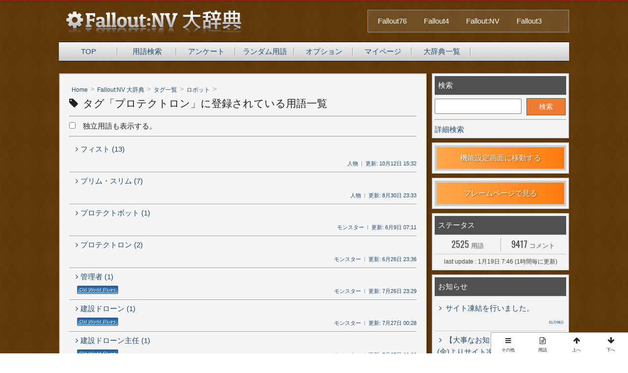

--- FILE ---
content_type: text/html; charset=utf-8
request_url: https://game-dictionary.net/fonv/tag/%E3%83%97%E3%83%AD%E3%83%86%E3%82%AF%E3%83%88%E3%83%AD%E3%83%B3
body_size: 80442
content:
<!DOCTYPE html><html><head><meta charset="utf-8" /><title>タグ「プロテクトロン」の用語一覧 | Fallout:New Vegas 大辞典</title>
<meta name="description" content="Fallout:New Vegasの単語について説明する辞書サイト、用語集です。アイテムや組織、人物、武器やモンスター等でカテゴリー分けされています。">
<meta name="keywords" content="fallout, fallout:new vegas, フォールアウト, 用語集, 辞典">
<meta property="og:title" content="Fallout:New Vegas 大辞典">
<meta property="og:type" content="website">
<meta property="og:url" content="https://game-dictionary.net/fonv/tag/%E3%83%97%E3%83%AD%E3%83%86%E3%82%AF%E3%83%88%E3%83%AD%E3%83%B3">
<meta property="og:image" content="https://game-dictionary.net/img/twitter_card_fonv.png">
<meta property="og:site_name" content="Fallout:New Vegas 大辞典">
<meta property="og:description" content="Fallout:New Vegasの単語について説明する辞書サイト、用語集です。">
<meta property="og:locale" content="ja_JP"><meta name="csrf-param" content="authenticity_token" />
<meta name="csrf-token" content="jh7g2v39eagovBH0Gm3oQqlCSvwZmfKmSlnOj/hHMQzoY56WhVfGeUT6ZBdDzWhdyJd8uVH+YIrFwYDKGEivhg==" /><meta content="width=device-width,initial-scale=1,user-scalable=0" name="viewport" /><meta content="yes" name="mobile-web-app-capable" /><link href="/favicon_fonv.ico" rel="shortcut icon" /><link href="/rs.css" rel="stylesheet" type="text/css" /><link href="/css/style.css?87898911111" rel="stylesheet" type="text/css" /><link href="/css/style_fonv.css?87898911111" rel="stylesheet" type="text/css" /><link href="https://maxcdn.bootstrapcdn.com/font-awesome/4.5.0/css/font-awesome.min.css" rel="stylesheet" type="text/css" /><link href="https://fonts.googleapis.com/css?family=Patua+One" rel="stylesheet" type="text/css" /><link href="https://cdnjs.cloudflare.com/ajax/libs/tippy.js/2.5.4/themes/light.css" rel="stylesheet" type="text/css" /><link href="https://cdnjs.cloudflare.com/ajax/libs/tippy.js/2.5.4/themes/translucent.css" rel="stylesheet" type="text/css" /><script src="https://ajax.googleapis.com/ajax/libs/jquery/2.1.3/jquery.min.js"></script><script src="/js/cookie.js"></script><script crossorigin="anonymous" referrerpolicy="no-referrer" src="https://cdnjs.cloudflare.com/ajax/libs/jsrender/1.0.11/jsrender.min.js"></script><script src="/js/script.js?87898911111"></script><script async src="https://securepubads.g.doubleclick.net/tag/js/gpt.js"></script>
<script>
    !function(a9,a,p,s,t,A,g){if(a[a9])return;function q(c,r){a[a9]._Q.push([c,r])}a[a9]={init:function(){q("i",arguments)},fetchBids:function(){q("f",arguments)},setDisplayBids:function(){},targetingKeys:function(){return[]},_Q:[]};A=p.createElement(s);A.async=!0;A.src=t;g=p.getElementsByTagName(s)[0];g.parentNode.insertBefore(A,g)}("apstag",window,document,"script","//c.amazon-adsystem.com/aax2/apstag.js");

    apstag.init({
        pubID: 'c06cc614-f284-4373-8e7b-e334e4dcb9d3',
        adServer: 'googletag',
        simplerGPT: true,
        schain: {
            complete: 1,
            ver: '1.0',
            nodes: [{
                asi: 'i-mobile.co.jp',
                sid: '48023',
                hp: 1,
            }]
        }
    });

    window.googletag = window.googletag || {cmd: []};

    var imobile_gam_slots = [];

    googletag.cmd.push(function() {
        var SP_rect = googletag.sizeMapping()
                .addSize([770, 0], [])
                .addSize([0, 0], [[320, 180], [300, 250], [336, 280]])
                .build();
        var SP_320x50 = googletag.sizeMapping()
                .addSize([770, 0], [])
                .addSize([0, 0], [320, 50])
                .build();
        var SP_banner = googletag.sizeMapping()
                .addSize([770, 0], [])
                .addSize([0, 0], [[320, 50], [320, 100]])
                .build();
        imobile_gam_slots.push(googletag.defineSlot('/9176203,23005754302/1838017', [[320, 180], [300, 250], [336, 280]], 'div-gpt-ad-1697435936248-0').defineSizeMapping(SP_rect).addService(googletag.pubads()));
        imobile_gam_slots.push(googletag.defineSlot('/9176203,23005754302/1838018', [320, 50], 'div-gpt-ad-1697435996699-0').defineSizeMapping(SP_320x50).addService(googletag.pubads()));
        imobile_gam_slots.push(googletag.defineSlot('/9176203,23005754302/1838016', [[336, 280], [300, 250], [320, 180]], 'div-gpt-ad-1697436060731-0').defineSizeMapping(SP_rect).addService(googletag.pubads()));
        imobile_gam_slots.push(googletag.defineSlot('/9176203,23005754302/1838015', [[320, 180], [300, 250], [336, 280]], 'div-gpt-ad-1697436121200-0').defineSizeMapping(SP_rect).addService(googletag.pubads()));
        imobile_gam_slots.push(googletag.defineSlot('/9176203,23005754302/1838014', [[320, 50], [320, 100]], 'div-gpt-ad-1697436181642-0').defineSizeMapping(SP_banner).addService(googletag.pubads()));
        googletag.pubads().disableInitialLoad(); //リクエストを待つ
        googletag.pubads().enableSingleRequest();
        googletag.pubads().collapseEmptyDivs(); //空のdivを閉じる
        googletag.enableServices();
    });

    googletag.cmd.push(function(){
        apstag.fetchBids({ slots: imobile_gam_slots,
                    timeout: 2000 },
                function(bids) {
                    apstag.setDisplayBids();
                    googletag.pubads().refresh(); //広告をリフレッシュする
                });
    });
</script>
<script src="https://cdnjs.cloudflare.com/ajax/libs/humane-js/3.2.2/humane.min.js"></script><script src="https://cdnjs.cloudflare.com/ajax/libs/nprogress/0.2.0/nprogress.min.js"></script><script src="https://unpkg.com/micromodal/dist/micromodal.min.js"></script><link href="https://cdnjs.cloudflare.com/ajax/libs/humane-js/3.2.2/themes/jackedup.min.css" rel="stylesheet" /><link href="https://cdnjs.cloudflare.com/ajax/libs/nprogress/0.2.0/nprogress.min.css" rel="stylesheet" /><link href="https://fonts.googleapis.com/css?family=Roboto+Condensed:700" rel="stylesheet" /></head></html><body><div id="work-navi-wrapper"></div><div class="top-border"></div><div class="wrapper"><header class="clearfix"><div class="works"><div class="works-content"><a class="close_frame_alert" href="/fo76"><div class="circle fo4"></div>Fallout76</a><a class="close_frame_alert" href="/fo4"><div class="circle fo4"></div>Fallout4</a><a class="close_frame_alert" href="/fonv"><div class="circle fonv"></div>Fallout:NV</a><a class="close_frame_alert" href="/fo3"><div class="circle fo3"></div>Fallout3</a></div></div><div class="logo"><a class="logo-fonv pp" href="/fonv"><img alt="Fallout:New Vegas" src="/img/fonvdic.png" /></a> </div></header><div class="hidden" data-brow="chrome" id="us_brow"></div><div class="hidden" data-sp="no" id="us_sp"></div><div class="hidden" data-csjs="87898911111" id="csjs"></div><div class="hidden" data-work="fonv" id="page_work"></div><div class="hidden" id="word_type"></div><div data-val="no" id="is_iphone"></div><nav id="top_nav"><ul><li><a href="/fonv">TOP</a></li><li><a href="/fonv/search?word=">用語検索</a></li><li><a href="/fonv/poll/list">アンケート</a></li><li><a href="/fonv/random" rel="nofollow">ランダム用語</a></li><li><a href="/fonv/setting">オプション</a></li><li><a href="/fonv/my_page">マイページ</a></li><li><a href="/">大辞典一覧</a></li></ul></nav><div class="main_content clearfix"><div class="main_wrap"><main class="main"><article><ul class="breadcrumb" itemscope="" itemtype="http://schema.org/BreadcrumbList"><li itemprop="itemListElement" itemscope="" itemtype="http://schema.org/ListItem"><a href="https://game-dictionary.net/" itemprop="item"><span itemprop="name">Home</span></a><meta content="1" itemprop="position" /><span class="bread_slush">></span></li><li itemprop="itemListElement" itemscope="" itemtype="http://schema.org/ListItem"><a href="https://game-dictionary.net/fonv" itemprop="item"><span itemprop="name">Fallout:NV 大辞典</span></a><meta content="2" itemprop="position" /><span class="bread_slush">></span></li><li itemprop="itemListElement" itemscope="" itemtype="http://schema.org/ListItem"><a href="https://game-dictionary.net/fonv/tag/" itemprop="item"><span itemprop="name">タグ一覧</span></a><meta content="3" itemprop="position" /><span class="bread_slush">></span></li><li itemprop="itemListElement" itemscope="" itemtype="http://schema.org/ListItem"><a href="https://game-dictionary.net/fonv/tag#48" itemprop="item"><span itemprop="name">ロボット</span></a><meta content="4" itemprop="position" /><span class="bread_slush">></span></li></ul><h1 class="headline-string"><i class="fa fa-tag" style="padding-right:10px;"></i>タグ「プロテクトロン」に登録されている用語一覧</h1><hr /><label><input id="ind_cookie" name="ind_cookie" type="checkbox" />　独立用語も表示する。</label><hr /><ul class="search-list"><li data-word-id="5098"><a class="clearfix search-top" href="/fonv/word/フィスト"><div class="vv_top clearfix"><div class="left"><i class="fa fa-angle-right"></i>フィスト (13)<div class="word-sa hidden" data-cn="13" data-word-id="5098"></div></div><div class="right category_class" data-category-id="41"></div></div></a><div class="clear"></div><div style="margin:5px 0;"><a class="text-right" href="/fonv/word/フィスト"><span class="word-bottom-cat">人物</span><span>更新: 10月12日 15:32</span></a></div></li><li data-word-id="7633"><a class="clearfix search-top" href="/fonv/word/プリム・スリム"><div class="vv_top clearfix"><div class="left"><i class="fa fa-angle-right"></i>プリム・スリム (7)<div class="word-sa hidden" data-cn="7" data-word-id="7633"></div></div><div class="right category_class" data-category-id="41"></div></div></a><div class="clear"></div><div style="margin:5px 0;"><a class="text-right" href="/fonv/word/プリム・スリム"><span class="word-bottom-cat">人物</span><span>更新: 8月30日 23:33</span></a></div></li><li data-word-id="12581"><a class="clearfix search-top" href="/fonv/word/プロテクトボット"><div class="vv_top clearfix"><div class="left"><i class="fa fa-angle-right"></i>プロテクトボット (1)<div class="word-sa hidden" data-cn="1" data-word-id="12581"></div></div><div class="right category_class" data-category-id="43"></div></div></a><div class="clear"></div><div style="margin:5px 0;"><a class="text-right" href="/fonv/word/プロテクトボット"><span class="word-bottom-cat">モンスター</span><span>更新: 6月9日 07:11</span></a></div></li><li data-word-id="15104"><a class="clearfix search-top" href="/fonv/word/プロテクトロン"><div class="vv_top clearfix"><div class="left"><i class="fa fa-angle-right"></i>プロテクトロン (2)<div class="word-sa hidden" data-cn="2" data-word-id="15104"></div></div><div class="right category_class" data-category-id="43"></div></div></a><div class="clear"></div><div style="margin:5px 0;"><a class="text-right" href="/fonv/word/プロテクトロン"><span class="word-bottom-cat">モンスター</span><span>更新: 6月26日 23:36</span></a></div></li><li data-word-id="18310"><a class="clearfix search-top" href="/fonv/word/管理者"><div class="vv_top clearfix"><div class="left"><i class="fa fa-angle-right"></i>管理者 (1)<div class="word-sa hidden" data-cn="1" data-word-id="18310"></div></div><div class="right category_class" data-category-id="43"></div></div></a><div class="clear"></div><div style="margin:5px 0;"><a class="new_word_bottom_left dlc_tag dlc-owb" href="/fonv/dlc/Old World Blues">Old World Blues</a><a class="text-right" href="/fonv/word/管理者"><span class="word-bottom-cat">モンスター</span><span>更新: 7月26日 23:29</span></a></div></li><li data-word-id="18312"><a class="clearfix search-top" href="/fonv/word/建設ドローン"><div class="vv_top clearfix"><div class="left"><i class="fa fa-angle-right"></i>建設ドローン (1)<div class="word-sa hidden" data-cn="1" data-word-id="18312"></div></div><div class="right category_class" data-category-id="43"></div></div></a><div class="clear"></div><div style="margin:5px 0;"><a class="new_word_bottom_left dlc_tag dlc-owb" href="/fonv/dlc/Old World Blues">Old World Blues</a><a class="text-right" href="/fonv/word/建設ドローン"><span class="word-bottom-cat">モンスター</span><span>更新: 7月27日 00:28</span></a></div></li><li data-word-id="18313"><a class="clearfix search-top" href="/fonv/word/建設ドローン主任"><div class="vv_top clearfix"><div class="left"><i class="fa fa-angle-right"></i>建設ドローン主任 (1)<div class="word-sa hidden" data-cn="1" data-word-id="18313"></div></div><div class="right category_class" data-category-id="43"></div></div></a><div class="clear"></div><div style="margin:5px 0;"><a class="new_word_bottom_left dlc_tag dlc-owb" href="/fonv/dlc/Old World Blues">Old World Blues</a><a class="text-right" href="/fonv/word/建設ドローン主任"><span class="word-bottom-cat">モンスター</span><span>更新: 7月27日 00:30</span></a></div></li></ul><hr /><div class="content spon"></div><div class="content spon"></div><hr /></article><div class="dis-select bottom-to-top"><div class="go-to-top cursor-pointer">ページ上部に戻る</div></div></main></div><aside class="sidebar"><div class="sidebar-top"><div class="sidebar_group"><div class="sidebar_title">検索</div><div class="sidebar_content"><form action="/fonv/search" method="get" name="search"><input class="search_form " id="gl_search_text" name="word" type="text" /><input class="search_button" id="gl_search_button" type="submit" value="検索" /></form></div><hr /><div><a href="/fonv/search?word=">詳細検索</a></div></div><div class="sidebar_group"><a class="go_to_setting" href="/fonv/setting">機能設定画面に移動する</a></div><div class="sidebar_group"><a class="go_to_frame" href="/fonv/frame" rel="nofollow">フレームページで見る</a></div><div class="sidebar_group"><div class="sidebar_title">ステータス</div><div class="sidebar_content clearfix"><div class="left dic-status-left"><div class="dic-status-val">2525<span class="dic-status-kan">用語</span></div></div><div class="left dic-status-right"><div class="dic-status-val">9417<span class="dic-status-kan">コメント</span></div></div></div><div class="dic-status-desc">last update : 1月19日 7:46 (1時間毎に更新)</div></div><div class="sidebar_group"><div class="sidebar_title">お知らせ</div><div class="sidebar_content"><ul class="sidebar_list"><li><a href="/fonv/news/148"><div><i class="fa fa-angle-right"></i>サイト凍結を行いました。</div><div class="search-date clearfix"><div class="new_word_right sideb">01月05日</div></div></a></li><li><a href="/fonv/news/146"><div><i class="fa fa-angle-right"></i>【大事なお知らせ】2024年1月5日(金)よりサイト凍結します。</div><div class="search-date clearfix"><div class="new_word_right sideb">12月31日</div></div></a></li><li><a href="/fonv/news/145"><div><i class="fa fa-angle-right"></i>Androidのchromeでたまに書き込みができないエラーが発生しています。</div><div class="search-date clearfix"><div class="new_word_right sideb">12月20日</div></div></a></li></ul></div></div><div class="sidebar_group"><div class="sidebar_title">新規登録</div></div><div class="sidebar_group"><div class="sidebar_title">用語</div><div class="sidebar_word_select"><div class="active" id="word_history_new">新着</div><div id="word_history_popular">最近更新</div><div id="word_history_you">履歴</div></div><div class="sidebar_content" id="word_user_history"><div id="word_history_new_content"><ul class="sidebar_list"><li><a href="/fonv/word/サンバースト作戦"><div><i class="fa fa-angle-right"></i>サンバースト作戦 (2)<div class="word-sa hidden" data-cn="2" data-word-id="19382"></div></div></a><div class="search-date clearfix"><a class="text-right sideb" href="/fonv/word/サンバースト作戦"><span class="word-bottom-cat">歴史</span>12月29日 08:35</a></div></li><li><a href="/fonv/word/イースト"><div><i class="fa fa-angle-right"></i>イースト (3)<div class="word-sa hidden" data-cn="3" data-word-id="19215"></div></div></a><div class="search-date clearfix"><a class="text-right sideb" href="/fonv/word/イースト"><span class="word-bottom-cat">Misc</span>12月21日 20:25</a></div></li><li><a href="/fonv/word/武器の入った荷物"><div><i class="fa fa-angle-right"></i>武器の入った荷物 (2)<div class="word-sa hidden" data-cn="2" data-word-id="19049"></div></div></a><div class="search-date clearfix"><a class="text-right sideb" href="/fonv/word/武器の入った荷物"><span class="word-bottom-cat">Misc</span>10月22日 23:00</a></div></li><li><a href="/fonv/word/汚染されたNCR重火器兵"><div><i class="fa fa-angle-right"></i>汚染されたNCR重火器兵 (2)<div class="word-sa hidden" data-cn="2" data-word-id="18647"></div></div></a><div class="search-date clearfix"><div class="left"><div class="new_word_bottom_left"><a class="dlc_tag dlc-lr" href="/fonv/dlc/Lonesome Road">Lonesome Road</a></div></div><a class="text-right sideb" href="/fonv/word/汚染されたNCR重火器兵"><span class="word-bottom-cat">モンスター</span>9月7日 02:48</a></div></li><li><a href="/fonv/word/NCR重火器兵"><div><i class="fa fa-angle-right"></i>NCR重火器兵 (1)<div class="word-sa hidden" data-cn="1" data-word-id="18627"></div></div></a><div class="search-date clearfix"><a class="text-right sideb" href="/fonv/word/NCR重火器兵"><span class="word-bottom-cat">人物</span>8月29日 20:17</a></div></li><li><a href="/fonv/word/ポラトル少佐"><div><i class="fa fa-angle-right"></i>ポラトル少佐 (2)<div class="word-sa hidden" data-cn="2" data-word-id="18602"></div></div></a><div class="search-date clearfix"><a class="text-right sideb" href="/fonv/word/ポラトル少佐"><span class="word-bottom-cat">人物</span>11月1日 21:20</a></div></li><li><a href="/fonv/word/主計官メイズ"><div><i class="fa fa-angle-right"></i>主計官メイズ (1)<div class="word-sa hidden" data-cn="1" data-word-id="18601"></div></div></a><div class="search-date clearfix"><a class="text-right sideb" href="/fonv/word/主計官メイズ"><span class="word-bottom-cat">人物</span>8月25日 22:18</a></div></li><li><a href="/fonv/word/クラッシュ"><div><i class="fa fa-angle-right"></i>クラッシュ (1)<div class="word-sa hidden" data-cn="1" data-word-id="18600"></div></div></a><div class="search-date clearfix"><a class="text-right sideb" href="/fonv/word/クラッシュ"><span class="word-bottom-cat">その他</span>8月25日 08:46</a></div></li><li><a href="/fonv/word/無限ロード"><div><i class="fa fa-angle-right"></i>無限ロード (2)<div class="word-sa hidden" data-cn="2" data-word-id="18595"></div></div></a><div class="search-date clearfix"><a class="text-right sideb" href="/fonv/word/無限ロード"><span class="word-bottom-cat">その他</span>8月25日 00:09</a></div></li><li><a href="/fonv/word/不死属性"><div><i class="fa fa-angle-right"></i>不死属性 (3)<div class="word-sa hidden" data-cn="3" data-word-id="18553"></div></div></a><div class="search-date clearfix"><a class="text-right sideb" href="/fonv/word/不死属性"><span class="word-bottom-cat">ゲームシステム</span>8月24日 19:42</a></div></li></ul><a class="rank_href" href="/fonv/search?word=">新着用語一覧へ</a></div><div id="word_history_popular_content" style="display:none"><ul class="sidebar_list"><li><a href="/fonv/word/軍用レーション"><div><i class="fa fa-angle-right"></i>軍用レーション (18)<div class="word-sa hidden" data-cn="18" data-word-id="3960"></div></div></a><div class="search-date clearfix"><div class="left"><div class="new_word_bottom_left"><a class="dlc_tag dlc-lr" href="/fonv/dlc/Lonesome Road">Lonesome Road</a></div></div><a class="text-right sideb" href="/fonv/word/軍用レーション"><span class="word-bottom-cat">Aid</span>1月1日 16:49</a></div></li><li><a href="/fonv/word/ブリスター"><div><i class="fa fa-angle-right"></i>ブリスター (2)<div class="word-sa hidden" data-cn="2" data-word-id="15427"></div></div></a><div class="search-date clearfix"><div class="left"><div class="new_word_bottom_left"><a class="dlc_tag dlc-lr" href="/fonv/dlc/Lonesome Road">Lonesome Road</a></div></div><a class="text-right sideb" href="/fonv/word/ブリスター"><span class="word-bottom-cat">モンスター</span>12月31日 13:38</a></div></li><li><a href="/fonv/word/Back in the Saddle"><div><i class="fa fa-angle-right"></i>Back in the Saddle (11)<div class="word-sa hidden" data-cn="11" data-word-id="10802"></div></div></a><div class="search-date clearfix"><a class="text-right sideb" href="/fonv/word/Back in the Saddle"><span class="word-bottom-cat">クエスト</span>12月29日 20:46</a></div></li><li><a href="/fonv/word/トウモロコシ"><div><i class="fa fa-angle-right"></i>トウモロコシ (4)<div class="word-sa hidden" data-cn="4" data-word-id="17421"></div></div></a><div class="search-date clearfix"><a class="text-right sideb" href="/fonv/word/トウモロコシ"><span class="word-bottom-cat">Aid</span>12月29日 14:43</a></div></li><li><a href="/fonv/word/崩壊したハイウェイ・インター"><div><i class="fa fa-angle-right"></i>崩壊したハイウェイ・インター (2)<div class="word-sa hidden" data-cn="2" data-word-id="18389"></div></div></a><div class="search-date clearfix"><div class="left"><div class="new_word_bottom_left"><a class="dlc_tag dlc-lr" href="/fonv/dlc/Lonesome Road">Lonesome Road</a></div></div><a class="text-right sideb" href="/fonv/word/崩壊したハイウェイ・インター"><span class="word-bottom-cat">場所</span>12月29日 14:21</a></div></li><li><a href="/fonv/word/ハラペーニョ"><div><i class="fa fa-angle-right"></i>ハラペーニョ (6)<div class="word-sa hidden" data-cn="6" data-word-id="5785"></div></div></a><div class="search-date clearfix"><a class="text-right sideb" href="/fonv/word/ハラペーニョ"><span class="word-bottom-cat">Aid</span>12月29日 12:38</a></div></li><li><a href="/fonv/word/サンバースト作戦"><div><i class="fa fa-angle-right"></i>サンバースト作戦 (2)<div class="word-sa hidden" data-cn="2" data-word-id="19382"></div></div></a><div class="search-date clearfix"><a class="text-right sideb" href="/fonv/word/サンバースト作戦"><span class="word-bottom-cat">歴史</span>12月29日 08:35</a></div></li><li><a href="/fonv/word/エルダー・マクナマラ"><div><i class="fa fa-angle-right"></i>エルダー・マクナマラ (9)<div class="word-sa hidden" data-cn="9" data-word-id="7940"></div></div></a><div class="search-date clearfix"><a class="text-right sideb" href="/fonv/word/エルダー・マクナマラ"><span class="word-bottom-cat">人物</span>12月27日 19:20</a></div></li><li><a href="/fonv/word/イースト"><div><i class="fa fa-angle-right"></i>イースト (3)<div class="word-sa hidden" data-cn="3" data-word-id="19215"></div></div></a><div class="search-date clearfix"><a class="text-right sideb" href="/fonv/word/イースト"><span class="word-bottom-cat">Misc</span>12月21日 20:25</a></div></li><li><a href="/fonv/word/ジョシュア・グラハム"><div><i class="fa fa-angle-right"></i>ジョシュア・グラハム (64)<div class="word-sa hidden" data-cn="64" data-word-id="3215"></div></div></a><div class="search-date clearfix"><div class="left"><div class="new_word_bottom_left"><a class="dlc_tag dlc-hh" href="/fonv/dlc/Honest Hearts">Honest Hearts</a></div></div><a class="text-right sideb" href="/fonv/word/ジョシュア・グラハム"><span class="word-bottom-cat">人物</span>12月18日 11:37</a></div></li></ul><a class="rank_href" href="/fonv/search?word=&amp;order=comment_date_desc">最近更新された用語一覧へ</a></div><div id="word_history_you_content" style="display:none"><div id="user_word_history">現在調整中です。</div></div></div></div><div class="sidebar_group"><div class="sidebar_title">アンケート</div><div class="sidebar_poll_select"><div class="active" id="poll_history_popular">人気</div><div id="poll_history_new">新着</div><div id="poll_history_recent">更新</div><div id="poll_history_you">履歴</div></div><div class="sidebar_content" id="poll_user_history"><div id="poll_history_popular_content"><a class="poll-title" href="/fonv/poll/950" target=""><div class="poll-title-top"><i class="fa fa-angle-right"></i>そもそもNew Vegas面白い？<div class="poll-sa hidden" data-cn="45" data-poll-id="950"></div></div><div class="poll-title-bottom"><span class="poll-speed"><i class="fa fa-line-chart"></i>1</span><span class="poll-title-comment"><i class="fa fa-comment-o"></i>45</span><span class="poll-title-vote">402投票</span></div></a><a class="poll-title" href="/fonv/poll/557" target=""><div class="poll-title-top"><i class="fa fa-angle-right"></i>どんな武器を使っている？<div class="poll-sa hidden" data-cn="47" data-poll-id="557"></div></div><div class="poll-title-bottom"><span class="poll-speed"><i class="fa fa-line-chart"></i>0</span><span class="poll-title-comment"><i class="fa fa-comment-o"></i>47</span><span class="poll-title-vote">188投票</span></div></a><a class="poll-title" href="/fonv/poll/569" target=""><div class="poll-title-top"><i class="fa fa-angle-right"></i>The Outer Worldsは期待してる？<div class="poll-sa hidden" data-cn="24" data-poll-id="569"></div></div><div class="poll-title-bottom"><span class="poll-speed"><i class="fa fa-line-chart"></i>0</span><span class="poll-title-comment"><i class="fa fa-comment-o"></i>24</span><span class="poll-title-vote">233投票</span></div></a><a class="poll-title" href="/fonv/poll/599" target=""><div class="poll-title-top"><i class="fa fa-angle-right"></i>一番楽しかったDLCはどれですか？<div class="poll-sa hidden" data-cn="17" data-poll-id="599"></div></div><div class="poll-title-bottom"><span class="poll-speed"><i class="fa fa-line-chart"></i>0</span><span class="poll-title-comment"><i class="fa fa-comment-o"></i>17</span><span class="poll-title-vote">254投票</span></div></a><a class="poll-title" href="/fonv/poll/638" target=""><div class="poll-title-top"><i class="fa fa-angle-right"></i>自宅はどこ？<div class="poll-sa hidden" data-cn="27" data-poll-id="638"></div></div><div class="poll-title-bottom"><span class="poll-speed"><i class="fa fa-line-chart"></i>0</span><span class="poll-title-comment"><i class="fa fa-comment-o"></i>27</span><span class="poll-title-vote">259投票</span></div></a><a class="poll-title" href="/fonv/poll/727" target=""><div class="poll-title-top"><i class="fa fa-angle-right"></i>どの勢力が1番好き?<div class="poll-sa hidden" data-cn="23" data-poll-id="727"></div></div><div class="poll-title-bottom"><span class="poll-speed"><i class="fa fa-line-chart"></i>0</span><span class="poll-title-comment"><i class="fa fa-comment-o"></i>23</span><span class="poll-title-vote">199投票</span></div></a><a class="poll-title" href="/fonv/poll/844" target=""><div class="poll-title-top"><i class="fa fa-angle-right"></i>New Vegasで一番クソだと思うキャラクターを教えて!<div class="poll-sa hidden" data-cn="15" data-poll-id="844"></div></div><div class="poll-title-bottom"><span class="poll-speed"><i class="fa fa-line-chart"></i>0</span><span class="poll-title-comment"><i class="fa fa-comment-o"></i>15</span><span class="poll-title-vote">109投票</span></div></a><a class="poll-title" href="/fonv/poll/964" target=""><div class="poll-title-top"><i class="fa fa-angle-right"></i>Lonesome Roadの最終クエストで、どこへ核弾頭を発射しましたか？それとも……<div class="poll-sa hidden" data-cn="16" data-poll-id="964"></div></div><div class="poll-title-bottom"><span class="poll-speed"><i class="fa fa-line-chart"></i>0</span><span class="poll-title-comment"><i class="fa fa-comment-o"></i>16</span><span class="poll-title-vote">55投票</span></div></a><a class="poll-title" href="/fonv/poll/965" target=""><div class="poll-title-top"><i class="fa fa-angle-right"></i>最も手ごわいクリーチャー<div class="poll-sa hidden" data-cn="20" data-poll-id="965"></div></div><div class="poll-title-bottom"><span class="poll-speed"><i class="fa fa-line-chart"></i>0</span><span class="poll-title-comment"><i class="fa fa-comment-o"></i>20</span><span class="poll-title-vote">65投票</span></div></a><a class="poll-title" href="/fonv/poll/968" target=""><div class="poll-title-top"><i class="fa fa-angle-right"></i>運び屋は男？女？<div class="poll-sa hidden" data-cn="7" data-poll-id="968"></div></div><div class="poll-title-bottom"><span class="poll-speed"><i class="fa fa-line-chart"></i>0</span><span class="poll-title-comment"><i class="fa fa-comment-o"></i>7</span><span class="poll-title-vote">47投票</span></div></a><a class="rank_href" href="/fonv/poll/list">人気アンケート一覧</a></div><div id="poll_history_new_content" style="display:none"><a class="poll-title" href="/fonv/poll/1009" target=""><div class="poll-title-top"><i class="fa fa-angle-right"></i>あなたがオススメする防具は？<div class="poll-sa hidden" data-cn="5" data-poll-id="1009"></div></div><div class="poll-title-bottom"><span class="poll-speed"><i class="fa fa-line-chart"></i>0</span><span class="poll-title-comment"><i class="fa fa-comment-o"></i>5</span><span class="poll-title-vote">8投票</span></div></a><a class="poll-title" href="/fonv/poll/1005" target=""><div class="poll-title-top"><i class="fa fa-angle-right"></i>どんな防具を使ってる？<div class="poll-sa hidden" data-cn="2" data-poll-id="1005"></div></div><div class="poll-title-bottom"><span class="poll-speed"><i class="fa fa-line-chart"></i>0</span><span class="poll-title-comment"><i class="fa fa-comment-o"></i>2</span><span class="poll-title-vote">4投票</span></div></a><a class="poll-title" href="/fonv/poll/1003" target=""><div class="poll-title-top"><i class="fa fa-angle-right"></i>あなたのRP(ロールプレイ)は？<div class="poll-sa hidden" data-cn="5" data-poll-id="1003"></div></div><div class="poll-title-bottom"><span class="poll-speed"><i class="fa fa-line-chart"></i>0</span><span class="poll-title-comment"><i class="fa fa-comment-o"></i>5</span><span class="poll-title-vote">10投票</span></div></a><a class="poll-title" href="/fonv/poll/977" target=""><div class="poll-title-top"><i class="fa fa-angle-right"></i>Dead Moneyでエリヤをどうした？<div class="poll-sa hidden" data-cn="8" data-poll-id="977"></div></div><div class="poll-title-bottom"><span class="poll-speed"><i class="fa fa-line-chart"></i>0</span><span class="poll-title-comment"><i class="fa fa-comment-o"></i>8</span><span class="poll-title-vote">52投票</span></div></a><a class="poll-title" href="/fonv/poll/968" target=""><div class="poll-title-top"><i class="fa fa-angle-right"></i>運び屋は男？女？<div class="poll-sa hidden" data-cn="7" data-poll-id="968"></div></div><div class="poll-title-bottom"><span class="poll-speed"><i class="fa fa-line-chart"></i>0</span><span class="poll-title-comment"><i class="fa fa-comment-o"></i>7</span><span class="poll-title-vote">47投票</span></div></a><a class="poll-title" href="/fonv/poll/965" target=""><div class="poll-title-top"><i class="fa fa-angle-right"></i>最も手ごわいクリーチャー<div class="poll-sa hidden" data-cn="20" data-poll-id="965"></div></div><div class="poll-title-bottom"><span class="poll-speed"><i class="fa fa-line-chart"></i>0</span><span class="poll-title-comment"><i class="fa fa-comment-o"></i>20</span><span class="poll-title-vote">65投票</span></div></a><a class="poll-title" href="/fonv/poll/964" target=""><div class="poll-title-top"><i class="fa fa-angle-right"></i>Lonesome Roadの最終クエストで、どこへ核弾頭を発射しましたか？それとも……<div class="poll-sa hidden" data-cn="16" data-poll-id="964"></div></div><div class="poll-title-bottom"><span class="poll-speed"><i class="fa fa-line-chart"></i>0</span><span class="poll-title-comment"><i class="fa fa-comment-o"></i>16</span><span class="poll-title-vote">55投票</span></div></a><a class="poll-title" href="/fonv/poll/950" target=""><div class="poll-title-top"><i class="fa fa-angle-right"></i>そもそもNew Vegas面白い？<div class="poll-sa hidden" data-cn="45" data-poll-id="950"></div></div><div class="poll-title-bottom"><span class="poll-speed"><i class="fa fa-line-chart"></i>1</span><span class="poll-title-comment"><i class="fa fa-comment-o"></i>45</span><span class="poll-title-vote">402投票</span></div></a><a class="poll-title" href="/fonv/poll/844" target=""><div class="poll-title-top"><i class="fa fa-angle-right"></i>New Vegasで一番クソだと思うキャラクターを教えて!<div class="poll-sa hidden" data-cn="15" data-poll-id="844"></div></div><div class="poll-title-bottom"><span class="poll-speed"><i class="fa fa-line-chart"></i>0</span><span class="poll-title-comment"><i class="fa fa-comment-o"></i>15</span><span class="poll-title-vote">109投票</span></div></a><a class="poll-title" href="/fonv/poll/727" target=""><div class="poll-title-top"><i class="fa fa-angle-right"></i>どの勢力が1番好き?<div class="poll-sa hidden" data-cn="23" data-poll-id="727"></div></div><div class="poll-title-bottom"><span class="poll-speed"><i class="fa fa-line-chart"></i>0</span><span class="poll-title-comment"><i class="fa fa-comment-o"></i>23</span><span class="poll-title-vote">199投票</span></div></a><a class="rank_href" href="/fonv/poll/list?order=new">新着アンケート一覧</a></div><div id="poll_history_recent_content" style="display:none"><a class="poll-title" href="/fonv/poll/950" target=""><div class="poll-title-top"><i class="fa fa-angle-right"></i>そもそもNew Vegas面白い？<div class="poll-sa hidden" data-cn="45" data-poll-id="950"></div></div><div class="poll-title-bottom"><span class="poll-speed"><i class="fa fa-line-chart"></i>1</span><span class="poll-title-comment"><i class="fa fa-comment-o"></i>45</span><span class="poll-title-vote">402投票</span></div></a><a class="poll-title" href="/fonv/poll/964" target=""><div class="poll-title-top"><i class="fa fa-angle-right"></i>Lonesome Roadの最終クエストで、どこへ核弾頭を発射しましたか？それとも……<div class="poll-sa hidden" data-cn="16" data-poll-id="964"></div></div><div class="poll-title-bottom"><span class="poll-speed"><i class="fa fa-line-chart"></i>0</span><span class="poll-title-comment"><i class="fa fa-comment-o"></i>16</span><span class="poll-title-vote">55投票</span></div></a><a class="poll-title" href="/fonv/poll/638" target=""><div class="poll-title-top"><i class="fa fa-angle-right"></i>自宅はどこ？<div class="poll-sa hidden" data-cn="27" data-poll-id="638"></div></div><div class="poll-title-bottom"><span class="poll-speed"><i class="fa fa-line-chart"></i>0</span><span class="poll-title-comment"><i class="fa fa-comment-o"></i>27</span><span class="poll-title-vote">259投票</span></div></a><a class="poll-title" href="/fonv/poll/1009" target=""><div class="poll-title-top"><i class="fa fa-angle-right"></i>あなたがオススメする防具は？<div class="poll-sa hidden" data-cn="5" data-poll-id="1009"></div></div><div class="poll-title-bottom"><span class="poll-speed"><i class="fa fa-line-chart"></i>0</span><span class="poll-title-comment"><i class="fa fa-comment-o"></i>5</span><span class="poll-title-vote">8投票</span></div></a><a class="poll-title" href="/fonv/poll/599" target=""><div class="poll-title-top"><i class="fa fa-angle-right"></i>一番楽しかったDLCはどれですか？<div class="poll-sa hidden" data-cn="17" data-poll-id="599"></div></div><div class="poll-title-bottom"><span class="poll-speed"><i class="fa fa-line-chart"></i>0</span><span class="poll-title-comment"><i class="fa fa-comment-o"></i>17</span><span class="poll-title-vote">254投票</span></div></a><a class="poll-title" href="/fonv/poll/1005" target=""><div class="poll-title-top"><i class="fa fa-angle-right"></i>どんな防具を使ってる？<div class="poll-sa hidden" data-cn="2" data-poll-id="1005"></div></div><div class="poll-title-bottom"><span class="poll-speed"><i class="fa fa-line-chart"></i>0</span><span class="poll-title-comment"><i class="fa fa-comment-o"></i>2</span><span class="poll-title-vote">4投票</span></div></a><a class="poll-title" href="/fonv/poll/557" target=""><div class="poll-title-top"><i class="fa fa-angle-right"></i>どんな武器を使っている？<div class="poll-sa hidden" data-cn="47" data-poll-id="557"></div></div><div class="poll-title-bottom"><span class="poll-speed"><i class="fa fa-line-chart"></i>0</span><span class="poll-title-comment"><i class="fa fa-comment-o"></i>47</span><span class="poll-title-vote">188投票</span></div></a><a class="poll-title" href="/fonv/poll/1003" target=""><div class="poll-title-top"><i class="fa fa-angle-right"></i>あなたのRP(ロールプレイ)は？<div class="poll-sa hidden" data-cn="5" data-poll-id="1003"></div></div><div class="poll-title-bottom"><span class="poll-speed"><i class="fa fa-line-chart"></i>0</span><span class="poll-title-comment"><i class="fa fa-comment-o"></i>5</span><span class="poll-title-vote">10投票</span></div></a><a class="poll-title" href="/fonv/poll/844" target=""><div class="poll-title-top"><i class="fa fa-angle-right"></i>New Vegasで一番クソだと思うキャラクターを教えて!<div class="poll-sa hidden" data-cn="15" data-poll-id="844"></div></div><div class="poll-title-bottom"><span class="poll-speed"><i class="fa fa-line-chart"></i>0</span><span class="poll-title-comment"><i class="fa fa-comment-o"></i>15</span><span class="poll-title-vote">109投票</span></div></a><a class="poll-title" href="/fonv/poll/965" target=""><div class="poll-title-top"><i class="fa fa-angle-right"></i>最も手ごわいクリーチャー<div class="poll-sa hidden" data-cn="20" data-poll-id="965"></div></div><div class="poll-title-bottom"><span class="poll-speed"><i class="fa fa-line-chart"></i>0</span><span class="poll-title-comment"><i class="fa fa-comment-o"></i>20</span><span class="poll-title-vote">65投票</span></div></a><a class="rank_href" href="/fonv/poll/list?order=last_comment">最近更新のアンケート一覧</a></div><div id="poll_history_you_content" style="display:none;"><div id="user_poll_history"><a href="/fonv/mypage">履歴機能はマイページに移動しました。</a></div></div></div></div><div class="sidebar_group"><div class="sidebar_title">スポンサードリンク</div><div class="sidebar_content sidebar_dd"><div><script type="text/javascript">
    var microadCompass = microadCompass || {};
    microadCompass.queue = microadCompass.queue || [];
</script>
<script type="text/javascript" charset="UTF-8" src="//j.microad.net/js/compass.js" onload="new microadCompass.AdInitializer().initialize();" async></script>
<div id="294be13e0604abb45f84eeb06a3ca4a1" >
    <script type="text/javascript">
        microadCompass.queue.push({
            "spot": "294be13e0604abb45f84eeb06a3ca4a1"
        });
    </script>
</div></div></div></div></div></aside></div></div><footer class="bottom-footer"><div class="modal micromodal-slide" id="modal-1" aria-hidden="true">
    <div class="modal__overlay" tabindex="-1" data-micromodal-close>
        <div class="modal__container" role="dialog" aria-modal="true" aria-labelledby="modal-1-title">
            <span class="hidden" id="word_select_info" data-word-id=""></span>
            <div class="modal__header">
                <h2 class="modal__title" id="modal-1-title">
                    ID:
                    <span id="select_id"></span>
                     に対する対応
                </h2>
                <button class="modal__close" aria-label="Close modal" data-micromodal-close></button>
            </div>

            <div class="modal__content" id="modal-1-content">
                <div id="id_treat_list">
                    <label id="id_to_ignore">
                        <input type="checkbox" id="inp">
                        <span>非表示にする</span>
                    </label>
                </div>
            </div>
            <div class="modal__footer">
                <button class="modal__btn" data-micromodal-close aria-label="Close this dialog window">閉じる</button>
            </div>
        </div>
    </div>
</div>


<script>
   //MicroModal.init({disableScroll: true});
</script><div class="modal micromodal-slide" id="modal-subword-delete" aria-hidden="true">
    <div class="modal__overlay" tabindex="-1" data-micromodal-close>
        <div style="width:80%" class="modal__container" role="dialog" aria-modal="true" aria-labelledby="modal-1-title">
            <span class="hidden" id="word_select_info" data-word-id=""></span>
            <div class="modal__header">
                <h2 class="modal__title" id="modal-subword-title">
                    サブ用語削除
                </h2>
                <button class="modal__close" aria-label="Close modal" data-micromodal-close></button>
            </div>

            <div class="modal__content" id="modal-subword-content">
                <div>削除理由の記述</div>
                <textarea style="width:100%; height:100px"></textarea>

                <hr>
                <div>
                    <div class="hidden" id="request_subword_id" data-value=""></div>
                    <input data-id="" class="right styled_button post_subword_delete_request" type="button" value="削除申請する">
                    <div class="clear"></div>
                </div>
            </div>
        </div>
    </div>
</div>


<script>
    //MicroModal.init({disableScroll: true});
</script><br /><br /><div class="foot_bar_wrap foot_pc_right dis-select dis-update"><div class="foot_bar"><div class="foot_button toggle-more-option"><i class="fa fa-bars"></i><div class="str">その他</div></div><div class="foot_button toggle-words" data-name="word"><i class="fa fa-file-text-o"></i><div class="str">用語</div></div><div class="foot_button go-to-top"><div class="fa fa-arrow-up"></div><div class="str">上へ</div></div><div class="foot_button go-to-bottom last"><div class="fa fa-arrow-down"></div><div class="str">下へ</div></div></div><div class="foot-bar-option foot-bars hidden"><div class="foot-bar-content"><div class="opt-wrap"><div style="width:100%; height:200px; background-color:gray;"></div><div class="foot-bars-edge">コンテンツ</div><a href="/fonv" rel="nofollow"><i class="fa fa-home"></i><div class="str">TOPページ</div></a><a href="/fonv/search" rel="nofollow"><i class="fa fa-search"></i><div class="str">用語検索</div></a><a href="/fonv/poll/list"><i class="fa fa-bar-chart"></i><div class="str">アンケート</div></a><a href="/fonv/talk" rel="nofollow"><i class="fa fa-comments"></i><div class="str">雑談</div></a><a href="/fonv/my_page" rel="nofollow"><i class="fa fa-user"></i><div class="str">マイページ</div></a><div class="foot-bars-edge">新規作成</div><a href="/fonv/word/new" rel="nofollow"><i class="fa fa-plus"></i><div class="str">用語新規作成</div></a><a href="/fonv/poll/create" rel="nofollow"><i class="fa fa-plus"></i><div class="str">アンケート新規作成</div></a><a href="/fonv/talk/new" rel="nofollow"><i class="fa fa-plus"></i><div class="str">雑談新規作成</div></a><div class="foot-bars-edge">その他</div><a href="/"><i class="fa fa-book"></i><div class="str">大辞典一覧</div></a><a href="/fonv/setting" rel="nofollow"><i class="fa fa-cog"></i><div class="str">オプション</div></a><a href="/fonv/foruser" rel="nofollow"><i class="fa fa-circle"></i><div class="str">規約</div></a><a href="/fonv/qa" rel="nofollow"><i class="fa fa-question"></i><div class="str">Q&A</div></a><div class="clear"></div><div style="width:100%; height:100px;"></div></div></div></div><div class="foot-bar-tab foot-bar-word hidden fb-word hidden-scroll"><div style="width:100%; height:140px; background-color:gray;"></div><div class="foot-bars-edge">用語</div><div class="foot-bar-content foot-bar-word-select-content"><div class="new"><ul class="search-list"><li class="list-elem" data-word-id="19382"><a class="clearfix search-top" href="/fonv/word/サンバースト作戦" target=""><div class="vv_top clearfix"><div class="left"><i class="fa fa-angle-right"></i>サンバースト作戦 (2)<div class="word-sa hidden" data-cn="2" data-word-id="19382"></div></div><div class="right category_class" data-category-id="45"></div></div></a><div class="clear"></div><div style="margin:5px 0;"><a class="text-right" href="/fonv/word/サンバースト作戦" target=""><span class="word-bottom-cat">歴史</span><span>更新: 12月29日 08:35</span></a></div></li><li class="list-elem" data-word-id="19215"><a class="clearfix search-top" href="/fonv/word/イースト" target=""><div class="vv_top clearfix"><div class="left"><i class="fa fa-angle-right"></i>イースト (3)<div class="word-sa hidden" data-cn="3" data-word-id="19215"></div></div><div class="right category_class" data-category-id="56"></div></div></a><div class="clear"></div><div style="margin:5px 0;"><a class="text-right" href="/fonv/word/イースト" target=""><span class="word-bottom-cat">Misc</span><span>更新: 12月21日 20:25</span></a></div></li><li class="list-elem" data-word-id="19049"><a class="clearfix search-top" href="/fonv/word/武器の入った荷物" target=""><div class="vv_top clearfix"><div class="left"><i class="fa fa-angle-right"></i>武器の入った荷物 (2)<div class="word-sa hidden" data-cn="2" data-word-id="19049"></div></div><div class="right category_class" data-category-id="56"></div></div></a><div class="clear"></div><div style="margin:5px 0;"><a class="text-right" href="/fonv/word/武器の入った荷物" target=""><span class="word-bottom-cat">Misc</span><span>更新: 10月22日 23:00</span></a></div></li><li class="list-elem" data-word-id="18647"><a class="clearfix search-top" href="/fonv/word/汚染されたNCR重火器兵" target=""><div class="vv_top clearfix"><div class="left"><i class="fa fa-angle-right"></i>汚染されたNCR重火器兵 (2)<div class="word-sa hidden" data-cn="2" data-word-id="18647"></div></div><div class="right category_class" data-category-id="43"></div></div></a><div class="clear"></div><div style="margin:5px 0;"><a class="new_word_bottom_left dlc_tag dlc-lr" href="/fonv/dlc/Lonesome Road">Lonesome Road</a><a class="text-right" href="/fonv/word/汚染されたNCR重火器兵" target=""><span class="word-bottom-cat">モンスター</span><span>更新: 9月7日 02:48</span></a></div></li><li class="list-elem" data-word-id="18627"><a class="clearfix search-top" href="/fonv/word/NCR重火器兵" target=""><div class="vv_top clearfix"><div class="left"><i class="fa fa-angle-right"></i>NCR重火器兵 (1)<div class="word-sa hidden" data-cn="1" data-word-id="18627"></div></div><div class="right category_class" data-category-id="41"></div></div></a><div class="clear"></div><div style="margin:5px 0;"><a class="text-right" href="/fonv/word/NCR重火器兵" target=""><span class="word-bottom-cat">人物</span><span>更新: 8月29日 20:17</span></a></div></li><li class="list-elem" data-word-id="18602"><a class="clearfix search-top" href="/fonv/word/ポラトル少佐" target=""><div class="vv_top clearfix"><div class="left"><i class="fa fa-angle-right"></i>ポラトル少佐 (2)<div class="word-sa hidden" data-cn="2" data-word-id="18602"></div></div><div class="right category_class" data-category-id="41"></div></div></a><div class="clear"></div><div style="margin:5px 0;"><a class="text-right" href="/fonv/word/ポラトル少佐" target=""><span class="word-bottom-cat">人物</span><span>更新: 11月1日 21:20</span></a></div></li><li class="list-elem" data-word-id="18601"><a class="clearfix search-top" href="/fonv/word/主計官メイズ" target=""><div class="vv_top clearfix"><div class="left"><i class="fa fa-angle-right"></i>主計官メイズ (1)<div class="word-sa hidden" data-cn="1" data-word-id="18601"></div></div><div class="right category_class" data-category-id="41"></div></div></a><div class="clear"></div><div style="margin:5px 0;"><a class="text-right" href="/fonv/word/主計官メイズ" target=""><span class="word-bottom-cat">人物</span><span>更新: 8月25日 22:18</span></a></div></li><li class="list-elem" data-word-id="18600"><a class="clearfix search-top" href="/fonv/word/クラッシュ" target=""><div class="vv_top clearfix"><div class="left"><i class="fa fa-angle-right"></i>クラッシュ (1)<div class="word-sa hidden" data-cn="1" data-word-id="18600"></div></div><div class="right category_class" data-category-id="61"></div></div></a><div class="clear"></div><div style="margin:5px 0;"><a class="text-right" href="/fonv/word/クラッシュ" target=""><span class="word-bottom-cat">その他</span><span>更新: 8月25日 08:46</span></a></div></li><li class="list-elem" data-word-id="18595"><a class="clearfix search-top" href="/fonv/word/無限ロード" target=""><div class="vv_top clearfix"><div class="left"><i class="fa fa-angle-right"></i>無限ロード (2)<div class="word-sa hidden" data-cn="2" data-word-id="18595"></div></div><div class="right category_class" data-category-id="61"></div></div></a><div class="clear"></div><div style="margin:5px 0;"><a class="text-right" href="/fonv/word/無限ロード" target=""><span class="word-bottom-cat">その他</span><span>更新: 8月25日 00:09</span></a></div></li><li class="list-elem" data-word-id="18553"><a class="clearfix search-top" href="/fonv/word/不死属性" target=""><div class="vv_top clearfix"><div class="left"><i class="fa fa-angle-right"></i>不死属性 (3)<div class="word-sa hidden" data-cn="3" data-word-id="18553"></div></div><div class="right category_class" data-category-id="53"></div></div></a><div class="clear"></div><div style="margin:5px 0;"><a class="text-right" href="/fonv/word/不死属性" target=""><span class="word-bottom-cat">ゲームシステム</span><span>更新: 8月24日 19:42</span></a></div></li></ul><a class="rank_href foot_bar_more" href="/fonv/search?word=">新着用語をもっと見る</a><div class="bottom_menu_bottom_space"></div><div class="bottom_menu_add_space"></div></div><div class="popular hidden"><ul class="search-list"><li class="list-elem" data-word-id="5230"><a class="clearfix search-top" href="/fonv/word/放置されたB.O.S.バンカー" target=""><div class="vv_top clearfix"><div class="left"><i class="fa fa-angle-right"></i>放置されたB.O.S.バンカー (6)<div class="word-sa hidden" data-cn="6" data-word-id="5230"></div></div><div class="right category_class" data-category-id="42"></div></div></a><div class="clear"></div><div style="margin:5px 0;"><a class="new_word_bottom_left dlc_tag dlc-dm" href="/fonv/dlc/Dead Money">Dead Money</a><a class="text-right" href="/fonv/word/放置されたB.O.S.バンカー" target=""><span class="word-bottom-cat">場所</span><span>更新: 7月22日 00:51</span></a></div></li><li class="list-elem" data-word-id="12699"><a class="clearfix search-top" href="/fonv/word/Voracious Reader" target=""><div class="vv_top clearfix"><div class="left"><i class="fa fa-angle-right"></i>Voracious Reader (2)<div class="word-sa hidden" data-cn="2" data-word-id="12699"></div></div><div class="right category_class" data-category-id="49"></div></div></a><div class="clear"></div><div style="margin:5px 0;"><a class="new_word_bottom_left dlc_tag dlc-lr" href="/fonv/dlc/Lonesome Road">Lonesome Road</a><a class="text-right" href="/fonv/word/Voracious Reader" target=""><span class="word-bottom-cat">Perk</span><span>更新: 6月27日 20:00</span></a></div></li><li class="list-elem" data-word-id="17319"><a class="clearfix search-top" href="/fonv/word/インシネレーター" target=""><div class="vv_top clearfix"><div class="left"><i class="fa fa-angle-right"></i>インシネレーター (2)<div class="word-sa hidden" data-cn="2" data-word-id="17319"></div></div><div class="right category_class" data-category-id="38"></div></div></a><div class="clear"></div><div style="margin:5px 0;"><a class="text-right" href="/fonv/word/インシネレーター" target=""><span class="word-bottom-cat">武器</span><span>更新: 10月20日 20:11</span></a></div></li><li class="list-elem" data-word-id="7060"><a class="clearfix search-top" href="/fonv/word/Luck" target=""><div class="vv_top clearfix"><div class="left"><i class="fa fa-angle-right"></i>Luck (10)<div class="word-sa hidden" data-cn="10" data-word-id="7060"></div></div><div class="right category_class" data-category-id="50"></div></div></a><div class="clear"></div><div style="margin:5px 0;"><a class="text-right" href="/fonv/word/Luck" target=""><span class="word-bottom-cat">SPECIAL</span><span>更新: 11月27日 23:39</span></a></div></li><li class="list-elem" data-word-id="4339"><a class="clearfix search-top" href="/fonv/word/リリー・ボーウェン" target=""><div class="vv_top clearfix"><div class="left"><i class="fa fa-angle-right"></i>リリー・ボーウェン (29)<div class="word-sa hidden" data-cn="29" data-word-id="4339"></div></div><div class="right category_class" data-category-id="41"></div></div></a><div class="clear"></div><div style="margin:5px 0;"><a class="text-right" href="/fonv/word/リリー・ボーウェン" target=""><span class="word-bottom-cat">人物</span><span>更新: 3月21日 11:44</span></a></div></li><li class="list-elem" data-word-id="5085"><a class="clearfix search-top" href="/fonv/word/オールアメリカン" target=""><div class="vv_top clearfix"><div class="left"><i class="fa fa-angle-right"></i>オールアメリカン (5)<div class="word-sa hidden" data-cn="5" data-word-id="5085"></div></div><div class="right category_class" data-category-id="38"></div></div></a><div class="clear"></div><div style="margin:5px 0;"><a class="text-right" href="/fonv/word/オールアメリカン" target=""><span class="word-bottom-cat">武器</span><span>更新: 11月12日 01:13</span></a></div></li><li class="list-elem" data-word-id="17441"><a class="clearfix search-top" href="/fonv/word/エイリアン・キャプテン" target=""><div class="vv_top clearfix"><div class="left"><i class="fa fa-angle-right"></i>エイリアン・キャプテン (1)<div class="word-sa hidden" data-cn="1" data-word-id="17441"></div></div><div class="right category_class" data-category-id="43"></div></div></a><div class="clear"></div><div style="margin:5px 0;"><a class="text-right" href="/fonv/word/エイリアン・キャプテン" target=""><span class="word-bottom-cat">モンスター</span><span>更新: 6月29日 19:07</span></a></div></li><li class="list-elem" data-word-id="17442"><a class="clearfix search-top" href="/fonv/word/エイリアン" target=""><div class="vv_top clearfix"><div class="left"><i class="fa fa-angle-right"></i>エイリアン (1)<div class="word-sa hidden" data-cn="1" data-word-id="17442"></div></div><div class="right category_class" data-category-id="43"></div></div></a><div class="clear"></div><div style="margin:5px 0;"><a class="text-right" href="/fonv/word/エイリアン" target=""><span class="word-bottom-cat">モンスター</span><span>更新: 6月29日 19:10</span></a></div></li><li class="list-elem" data-word-id="14584"><a class="clearfix search-top" href="/fonv/word/ホロウィッツ農場" target=""><div class="vv_top clearfix"><div class="left"><i class="fa fa-angle-right"></i>ホロウィッツ農場 (2)<div class="word-sa hidden" data-cn="2" data-word-id="14584"></div></div><div class="right category_class" data-category-id="42"></div></div></a><div class="clear"></div><div style="margin:5px 0;"><a class="text-right" href="/fonv/word/ホロウィッツ農場" target=""><span class="word-bottom-cat">場所</span><span>更新: 6月27日 13:24</span></a></div></li><li class="list-elem" data-word-id="4142"><a class="clearfix search-top" href="/fonv/word/NCR レンジャーコンバットアーマー" target=""><div class="vv_top clearfix"><div class="left"><i class="fa fa-angle-right"></i>NCR レンジャーコンバットアーマー (10)<div class="word-sa hidden" data-cn="10" data-word-id="4142"></div></div><div class="right category_class" data-category-id="40"></div></div></a><div class="clear"></div><div style="margin:5px 0;"><a class="text-right" href="/fonv/word/NCR レンジャーコンバットアーマー" target=""><span class="word-bottom-cat">防具</span><span>更新: 2月13日 23:40</span></a></div></li></ul><a class="rank_href foot_bar_more" href="/fonv/search?word=&amp;order=popular_desc">人気の用語をもっと見る</a><div class="bottom_menu_bottom_space"></div><div class="bottom_menu_add_space"></div></div><div class="recent hidden"><ul class="search-list"><li class="list-elem" data-word-id="3960"><a class="clearfix search-top" href="/fonv/word/軍用レーション" target=""><div class="vv_top clearfix"><div class="left"><i class="fa fa-angle-right"></i>軍用レーション (18)<div class="word-sa hidden" data-cn="18" data-word-id="3960"></div></div><div class="right category_class" data-category-id="55"></div></div></a><div class="clear"></div><div style="margin:5px 0;"><a class="new_word_bottom_left dlc_tag dlc-lr" href="/fonv/dlc/Lonesome Road">Lonesome Road</a><a class="text-right" href="/fonv/word/軍用レーション" target=""><span class="word-bottom-cat">Aid</span><span>更新: 1月1日 16:49</span></a></div></li><li class="list-elem" data-word-id="15427"><a class="clearfix search-top" href="/fonv/word/ブリスター" target=""><div class="vv_top clearfix"><div class="left"><i class="fa fa-angle-right"></i>ブリスター (2)<div class="word-sa hidden" data-cn="2" data-word-id="15427"></div></div><div class="right category_class" data-category-id="43"></div></div></a><div class="clear"></div><div style="margin:5px 0;"><a class="new_word_bottom_left dlc_tag dlc-lr" href="/fonv/dlc/Lonesome Road">Lonesome Road</a><a class="text-right" href="/fonv/word/ブリスター" target=""><span class="word-bottom-cat">モンスター</span><span>更新: 12月31日 13:38</span></a></div></li><li class="list-elem" data-word-id="10802"><a class="clearfix search-top" href="/fonv/word/Back in the Saddle" target=""><div class="vv_top clearfix"><div class="left"><i class="fa fa-angle-right"></i>Back in the Saddle (11)<div class="word-sa hidden" data-cn="11" data-word-id="10802"></div></div><div class="right category_class" data-category-id="47"></div></div></a><div class="clear"></div><div style="margin:5px 0;"><a class="text-right" href="/fonv/word/Back in the Saddle" target=""><span class="word-bottom-cat">クエスト</span><span>更新: 12月29日 20:46</span></a></div></li><li class="list-elem" data-word-id="17421"><a class="clearfix search-top" href="/fonv/word/トウモロコシ" target=""><div class="vv_top clearfix"><div class="left"><i class="fa fa-angle-right"></i>トウモロコシ (4)<div class="word-sa hidden" data-cn="4" data-word-id="17421"></div></div><div class="right category_class" data-category-id="55"></div></div></a><div class="clear"></div><div style="margin:5px 0;"><a class="text-right" href="/fonv/word/トウモロコシ" target=""><span class="word-bottom-cat">Aid</span><span>更新: 12月29日 14:43</span></a></div></li><li class="list-elem" data-word-id="18389"><a class="clearfix search-top" href="/fonv/word/崩壊したハイウェイ・インター" target=""><div class="vv_top clearfix"><div class="left"><i class="fa fa-angle-right"></i>崩壊したハイウェイ・インター (2)<div class="word-sa hidden" data-cn="2" data-word-id="18389"></div></div><div class="right category_class" data-category-id="42"></div></div></a><div class="clear"></div><div style="margin:5px 0;"><a class="new_word_bottom_left dlc_tag dlc-lr" href="/fonv/dlc/Lonesome Road">Lonesome Road</a><a class="text-right" href="/fonv/word/崩壊したハイウェイ・インター" target=""><span class="word-bottom-cat">場所</span><span>更新: 12月29日 14:21</span></a></div></li><li class="list-elem" data-word-id="5785"><a class="clearfix search-top" href="/fonv/word/ハラペーニョ" target=""><div class="vv_top clearfix"><div class="left"><i class="fa fa-angle-right"></i>ハラペーニョ (6)<div class="word-sa hidden" data-cn="6" data-word-id="5785"></div></div><div class="right category_class" data-category-id="55"></div></div></a><div class="clear"></div><div style="margin:5px 0;"><a class="text-right" href="/fonv/word/ハラペーニョ" target=""><span class="word-bottom-cat">Aid</span><span>更新: 12月29日 12:38</span></a></div></li><li class="list-elem" data-word-id="19382"><a class="clearfix search-top" href="/fonv/word/サンバースト作戦" target=""><div class="vv_top clearfix"><div class="left"><i class="fa fa-angle-right"></i>サンバースト作戦 (2)<div class="word-sa hidden" data-cn="2" data-word-id="19382"></div></div><div class="right category_class" data-category-id="45"></div></div></a><div class="clear"></div><div style="margin:5px 0;"><a class="text-right" href="/fonv/word/サンバースト作戦" target=""><span class="word-bottom-cat">歴史</span><span>更新: 12月29日 08:35</span></a></div></li><li class="list-elem" data-word-id="7940"><a class="clearfix search-top" href="/fonv/word/エルダー・マクナマラ" target=""><div class="vv_top clearfix"><div class="left"><i class="fa fa-angle-right"></i>エルダー・マクナマラ (9)<div class="word-sa hidden" data-cn="9" data-word-id="7940"></div></div><div class="right category_class" data-category-id="41"></div></div></a><div class="clear"></div><div style="margin:5px 0;"><a class="text-right" href="/fonv/word/エルダー・マクナマラ" target=""><span class="word-bottom-cat">人物</span><span>更新: 12月27日 19:20</span></a></div></li><li class="list-elem" data-word-id="19215"><a class="clearfix search-top" href="/fonv/word/イースト" target=""><div class="vv_top clearfix"><div class="left"><i class="fa fa-angle-right"></i>イースト (3)<div class="word-sa hidden" data-cn="3" data-word-id="19215"></div></div><div class="right category_class" data-category-id="56"></div></div></a><div class="clear"></div><div style="margin:5px 0;"><a class="text-right" href="/fonv/word/イースト" target=""><span class="word-bottom-cat">Misc</span><span>更新: 12月21日 20:25</span></a></div></li><li class="list-elem" data-word-id="3215"><a class="clearfix search-top" href="/fonv/word/ジョシュア・グラハム" target=""><div class="vv_top clearfix"><div class="left"><i class="fa fa-angle-right"></i>ジョシュア・グラハム (64)<div class="word-sa hidden" data-cn="64" data-word-id="3215"></div></div><div class="right category_class" data-category-id="41"></div></div></a><div class="clear"></div><div style="margin:5px 0;"><a class="new_word_bottom_left dlc_tag dlc-hh" href="/fonv/dlc/Honest Hearts">Honest Hearts</a><a class="text-right" href="/fonv/word/ジョシュア・グラハム" target=""><span class="word-bottom-cat">人物</span><span>更新: 12月18日 11:37</span></a></div></li></ul><a class="rank_href foot_bar_more rank_href" href="/fonv/search?word=&amp;order=comment_date_desc">最近更新された用語一覧へ</a><div class="bottom_menu_bottom_space"></div><div class="bottom_menu_add_space"></div></div></div><div class="foot-bar-navi"><div class="foot-word-order foot-bar-word-select"><div class="active dis-update" data-head-str="用語(新着順)" data-name="new" data-parent="word">新着</div><div data-head-str="用語(人気順)" data-name="popular" data-parent="word">人気</div><div data-head-str="用語(更新順)" data-name="recent" data-parent="word">更新</div></div></div></div><div class="foot-bar-tab foot-bar-talk hidden fb-talk hidden-scroll"><div class="foot-bar-content"><div class="new">new<a class="poll-title" href="/fonv/poll/950" target=""><div class="poll-title-top"><i class="fa fa-angle-right"></i>そもそもNew Vegas面白い？<div class="poll-sa hidden" data-cn="45" data-poll-id="950"></div></div><div class="poll-title-bottom"><span class="poll-speed"><i class="fa fa-line-chart"></i>1</span><span class="poll-title-comment"><i class="fa fa-comment-o"></i>45</span><span class="poll-title-vote">402投票</span></div></a><a class="poll-title" href="/fonv/poll/964" target=""><div class="poll-title-top"><i class="fa fa-angle-right"></i>Lonesome Roadの最終クエストで、どこへ核弾頭を発射しましたか？それとも……<div class="poll-sa hidden" data-cn="16" data-poll-id="964"></div></div><div class="poll-title-bottom"><span class="poll-speed"><i class="fa fa-line-chart"></i>0</span><span class="poll-title-comment"><i class="fa fa-comment-o"></i>16</span><span class="poll-title-vote">55投票</span></div></a><a class="poll-title" href="/fonv/poll/638" target=""><div class="poll-title-top"><i class="fa fa-angle-right"></i>自宅はどこ？<div class="poll-sa hidden" data-cn="27" data-poll-id="638"></div></div><div class="poll-title-bottom"><span class="poll-speed"><i class="fa fa-line-chart"></i>0</span><span class="poll-title-comment"><i class="fa fa-comment-o"></i>27</span><span class="poll-title-vote">259投票</span></div></a><a class="poll-title" href="/fonv/poll/1009" target=""><div class="poll-title-top"><i class="fa fa-angle-right"></i>あなたがオススメする防具は？<div class="poll-sa hidden" data-cn="5" data-poll-id="1009"></div></div><div class="poll-title-bottom"><span class="poll-speed"><i class="fa fa-line-chart"></i>0</span><span class="poll-title-comment"><i class="fa fa-comment-o"></i>5</span><span class="poll-title-vote">8投票</span></div></a><a class="poll-title" href="/fonv/poll/599" target=""><div class="poll-title-top"><i class="fa fa-angle-right"></i>一番楽しかったDLCはどれですか？<div class="poll-sa hidden" data-cn="17" data-poll-id="599"></div></div><div class="poll-title-bottom"><span class="poll-speed"><i class="fa fa-line-chart"></i>0</span><span class="poll-title-comment"><i class="fa fa-comment-o"></i>17</span><span class="poll-title-vote">254投票</span></div></a><a class="poll-title" href="/fonv/poll/1005" target=""><div class="poll-title-top"><i class="fa fa-angle-right"></i>どんな防具を使ってる？<div class="poll-sa hidden" data-cn="2" data-poll-id="1005"></div></div><div class="poll-title-bottom"><span class="poll-speed"><i class="fa fa-line-chart"></i>0</span><span class="poll-title-comment"><i class="fa fa-comment-o"></i>2</span><span class="poll-title-vote">4投票</span></div></a><a class="poll-title" href="/fonv/poll/557" target=""><div class="poll-title-top"><i class="fa fa-angle-right"></i>どんな武器を使っている？<div class="poll-sa hidden" data-cn="47" data-poll-id="557"></div></div><div class="poll-title-bottom"><span class="poll-speed"><i class="fa fa-line-chart"></i>0</span><span class="poll-title-comment"><i class="fa fa-comment-o"></i>47</span><span class="poll-title-vote">188投票</span></div></a><a class="poll-title" href="/fonv/poll/1003" target=""><div class="poll-title-top"><i class="fa fa-angle-right"></i>あなたのRP(ロールプレイ)は？<div class="poll-sa hidden" data-cn="5" data-poll-id="1003"></div></div><div class="poll-title-bottom"><span class="poll-speed"><i class="fa fa-line-chart"></i>0</span><span class="poll-title-comment"><i class="fa fa-comment-o"></i>5</span><span class="poll-title-vote">10投票</span></div></a><a class="poll-title" href="/fonv/poll/844" target=""><div class="poll-title-top"><i class="fa fa-angle-right"></i>New Vegasで一番クソだと思うキャラクターを教えて!<div class="poll-sa hidden" data-cn="15" data-poll-id="844"></div></div><div class="poll-title-bottom"><span class="poll-speed"><i class="fa fa-line-chart"></i>0</span><span class="poll-title-comment"><i class="fa fa-comment-o"></i>15</span><span class="poll-title-vote">109投票</span></div></a><a class="poll-title" href="/fonv/poll/965" target=""><div class="poll-title-top"><i class="fa fa-angle-right"></i>最も手ごわいクリーチャー<div class="poll-sa hidden" data-cn="20" data-poll-id="965"></div></div><div class="poll-title-bottom"><span class="poll-speed"><i class="fa fa-line-chart"></i>0</span><span class="poll-title-comment"><i class="fa fa-comment-o"></i>20</span><span class="poll-title-vote">65投票</span></div></a></div><div class="popular hidden">pop<a class="poll-title" href="/fonv/poll/950" target=""><div class="poll-title-top"><i class="fa fa-angle-right"></i>そもそもNew Vegas面白い？<div class="poll-sa hidden" data-cn="45" data-poll-id="950"></div></div><div class="poll-title-bottom"><span class="poll-speed"><i class="fa fa-line-chart"></i>1</span><span class="poll-title-comment"><i class="fa fa-comment-o"></i>45</span><span class="poll-title-vote">402投票</span></div></a><a class="poll-title" href="/fonv/poll/964" target=""><div class="poll-title-top"><i class="fa fa-angle-right"></i>Lonesome Roadの最終クエストで、どこへ核弾頭を発射しましたか？それとも……<div class="poll-sa hidden" data-cn="16" data-poll-id="964"></div></div><div class="poll-title-bottom"><span class="poll-speed"><i class="fa fa-line-chart"></i>0</span><span class="poll-title-comment"><i class="fa fa-comment-o"></i>16</span><span class="poll-title-vote">55投票</span></div></a><a class="poll-title" href="/fonv/poll/638" target=""><div class="poll-title-top"><i class="fa fa-angle-right"></i>自宅はどこ？<div class="poll-sa hidden" data-cn="27" data-poll-id="638"></div></div><div class="poll-title-bottom"><span class="poll-speed"><i class="fa fa-line-chart"></i>0</span><span class="poll-title-comment"><i class="fa fa-comment-o"></i>27</span><span class="poll-title-vote">259投票</span></div></a><a class="poll-title" href="/fonv/poll/1009" target=""><div class="poll-title-top"><i class="fa fa-angle-right"></i>あなたがオススメする防具は？<div class="poll-sa hidden" data-cn="5" data-poll-id="1009"></div></div><div class="poll-title-bottom"><span class="poll-speed"><i class="fa fa-line-chart"></i>0</span><span class="poll-title-comment"><i class="fa fa-comment-o"></i>5</span><span class="poll-title-vote">8投票</span></div></a><a class="poll-title" href="/fonv/poll/599" target=""><div class="poll-title-top"><i class="fa fa-angle-right"></i>一番楽しかったDLCはどれですか？<div class="poll-sa hidden" data-cn="17" data-poll-id="599"></div></div><div class="poll-title-bottom"><span class="poll-speed"><i class="fa fa-line-chart"></i>0</span><span class="poll-title-comment"><i class="fa fa-comment-o"></i>17</span><span class="poll-title-vote">254投票</span></div></a><a class="poll-title" href="/fonv/poll/1005" target=""><div class="poll-title-top"><i class="fa fa-angle-right"></i>どんな防具を使ってる？<div class="poll-sa hidden" data-cn="2" data-poll-id="1005"></div></div><div class="poll-title-bottom"><span class="poll-speed"><i class="fa fa-line-chart"></i>0</span><span class="poll-title-comment"><i class="fa fa-comment-o"></i>2</span><span class="poll-title-vote">4投票</span></div></a><a class="poll-title" href="/fonv/poll/557" target=""><div class="poll-title-top"><i class="fa fa-angle-right"></i>どんな武器を使っている？<div class="poll-sa hidden" data-cn="47" data-poll-id="557"></div></div><div class="poll-title-bottom"><span class="poll-speed"><i class="fa fa-line-chart"></i>0</span><span class="poll-title-comment"><i class="fa fa-comment-o"></i>47</span><span class="poll-title-vote">188投票</span></div></a><a class="poll-title" href="/fonv/poll/1003" target=""><div class="poll-title-top"><i class="fa fa-angle-right"></i>あなたのRP(ロールプレイ)は？<div class="poll-sa hidden" data-cn="5" data-poll-id="1003"></div></div><div class="poll-title-bottom"><span class="poll-speed"><i class="fa fa-line-chart"></i>0</span><span class="poll-title-comment"><i class="fa fa-comment-o"></i>5</span><span class="poll-title-vote">10投票</span></div></a><a class="poll-title" href="/fonv/poll/844" target=""><div class="poll-title-top"><i class="fa fa-angle-right"></i>New Vegasで一番クソだと思うキャラクターを教えて!<div class="poll-sa hidden" data-cn="15" data-poll-id="844"></div></div><div class="poll-title-bottom"><span class="poll-speed"><i class="fa fa-line-chart"></i>0</span><span class="poll-title-comment"><i class="fa fa-comment-o"></i>15</span><span class="poll-title-vote">109投票</span></div></a><a class="poll-title" href="/fonv/poll/965" target=""><div class="poll-title-top"><i class="fa fa-angle-right"></i>最も手ごわいクリーチャー<div class="poll-sa hidden" data-cn="20" data-poll-id="965"></div></div><div class="poll-title-bottom"><span class="poll-speed"><i class="fa fa-line-chart"></i>0</span><span class="poll-title-comment"><i class="fa fa-comment-o"></i>20</span><span class="poll-title-vote">65投票</span></div></a></div><div class="recent hidden">recen<a class="poll-title" href="/fonv/poll/950" target=""><div class="poll-title-top"><i class="fa fa-angle-right"></i>そもそもNew Vegas面白い？<div class="poll-sa hidden" data-cn="45" data-poll-id="950"></div></div><div class="poll-title-bottom"><span class="poll-speed"><i class="fa fa-line-chart"></i>1</span><span class="poll-title-comment"><i class="fa fa-comment-o"></i>45</span><span class="poll-title-vote">402投票</span></div></a><a class="poll-title" href="/fonv/poll/964" target=""><div class="poll-title-top"><i class="fa fa-angle-right"></i>Lonesome Roadの最終クエストで、どこへ核弾頭を発射しましたか？それとも……<div class="poll-sa hidden" data-cn="16" data-poll-id="964"></div></div><div class="poll-title-bottom"><span class="poll-speed"><i class="fa fa-line-chart"></i>0</span><span class="poll-title-comment"><i class="fa fa-comment-o"></i>16</span><span class="poll-title-vote">55投票</span></div></a><a class="poll-title" href="/fonv/poll/638" target=""><div class="poll-title-top"><i class="fa fa-angle-right"></i>自宅はどこ？<div class="poll-sa hidden" data-cn="27" data-poll-id="638"></div></div><div class="poll-title-bottom"><span class="poll-speed"><i class="fa fa-line-chart"></i>0</span><span class="poll-title-comment"><i class="fa fa-comment-o"></i>27</span><span class="poll-title-vote">259投票</span></div></a><a class="poll-title" href="/fonv/poll/1009" target=""><div class="poll-title-top"><i class="fa fa-angle-right"></i>あなたがオススメする防具は？<div class="poll-sa hidden" data-cn="5" data-poll-id="1009"></div></div><div class="poll-title-bottom"><span class="poll-speed"><i class="fa fa-line-chart"></i>0</span><span class="poll-title-comment"><i class="fa fa-comment-o"></i>5</span><span class="poll-title-vote">8投票</span></div></a><a class="poll-title" href="/fonv/poll/599" target=""><div class="poll-title-top"><i class="fa fa-angle-right"></i>一番楽しかったDLCはどれですか？<div class="poll-sa hidden" data-cn="17" data-poll-id="599"></div></div><div class="poll-title-bottom"><span class="poll-speed"><i class="fa fa-line-chart"></i>0</span><span class="poll-title-comment"><i class="fa fa-comment-o"></i>17</span><span class="poll-title-vote">254投票</span></div></a><a class="poll-title" href="/fonv/poll/1005" target=""><div class="poll-title-top"><i class="fa fa-angle-right"></i>どんな防具を使ってる？<div class="poll-sa hidden" data-cn="2" data-poll-id="1005"></div></div><div class="poll-title-bottom"><span class="poll-speed"><i class="fa fa-line-chart"></i>0</span><span class="poll-title-comment"><i class="fa fa-comment-o"></i>2</span><span class="poll-title-vote">4投票</span></div></a><a class="poll-title" href="/fonv/poll/557" target=""><div class="poll-title-top"><i class="fa fa-angle-right"></i>どんな武器を使っている？<div class="poll-sa hidden" data-cn="47" data-poll-id="557"></div></div><div class="poll-title-bottom"><span class="poll-speed"><i class="fa fa-line-chart"></i>0</span><span class="poll-title-comment"><i class="fa fa-comment-o"></i>47</span><span class="poll-title-vote">188投票</span></div></a><a class="poll-title" href="/fonv/poll/1003" target=""><div class="poll-title-top"><i class="fa fa-angle-right"></i>あなたのRP(ロールプレイ)は？<div class="poll-sa hidden" data-cn="5" data-poll-id="1003"></div></div><div class="poll-title-bottom"><span class="poll-speed"><i class="fa fa-line-chart"></i>0</span><span class="poll-title-comment"><i class="fa fa-comment-o"></i>5</span><span class="poll-title-vote">10投票</span></div></a><a class="poll-title" href="/fonv/poll/844" target=""><div class="poll-title-top"><i class="fa fa-angle-right"></i>New Vegasで一番クソだと思うキャラクターを教えて!<div class="poll-sa hidden" data-cn="15" data-poll-id="844"></div></div><div class="poll-title-bottom"><span class="poll-speed"><i class="fa fa-line-chart"></i>0</span><span class="poll-title-comment"><i class="fa fa-comment-o"></i>15</span><span class="poll-title-vote">109投票</span></div></a><a class="poll-title" href="/fonv/poll/965" target=""><div class="poll-title-top"><i class="fa fa-angle-right"></i>最も手ごわいクリーチャー<div class="poll-sa hidden" data-cn="20" data-poll-id="965"></div></div><div class="poll-title-bottom"><span class="poll-speed"><i class="fa fa-line-chart"></i>0</span><span class="poll-title-comment"><i class="fa fa-comment-o"></i>20</span><span class="poll-title-vote">65投票</span></div></a></div><div class="fav"></div></div><div class="foot-bar-navi"><div class="foot-word-order foot-bar-word-select"><div data-name="new">新着</div><div data-name="popular">人気</div><div data-name="recent">更新</div><div data-name="favorite">お気に入り</div></div></div></div></div><div class="go_to_top hidden" id="fixed_to_top"><i aria-hidden="true" class="fa fa-arrow-up"></i></div><div data-dir="/fonv" id="home_dir" style="display:none"></div><div id="footer_works"><a class="footer_image" href="/fo76"><div class="work-wrap"><img src="/img/fo76dic.png" /></div></a><a class="footer_image" href="/fo4"><div class="work-wrap"><img src="/img/fo4dic.png" /></div></a><a class="footer_image" href="/fonv"><div class="work-wrap"><img src="/img/fonvdic.png" /></div></a><a class="footer_image" href="/fo3"><div class="work-wrap"><img src="/img/fo3dic.png" /></div></a><br /></div><div id="footer_content"><div id="tmp-foot-modal"><div class="foot-modal-content"></div></div><div><a href="/privacy_policy" style="border-bottom:1px solid white;"><span style="color:white;">プライバシーポリシー</span></a></div>当サイトに掲載されている用語やコメント内容はゲーム作中の解説であり、実在の用語、組織と関係ありません<br />当サイトに掲載されている文章の無断転載・二次使用を禁止します。　　　Copyright © 2023<span class="mini-logo">Fallout:New Vegas 大辞典</span>All Rights Reserved.</div><div data-val="false" id="is_sp"></div></footer><!-- Global site tag (gtag.js) - Google Analytics -->
<script async src="https://www.googletagmanager.com/gtag/js?id=UA-126655441-1"></script>
<script>
    window.dataLayer = window.dataLayer || [];
    function gtag(){dataLayer.push(arguments);}
    gtag('js', new Date());

    gtag('config', 'UA-126655441-1');
</script>
<script async="async" charset="utf-8" src="https://b.st-hatena.com/js/bookmark_button.js" type="text/javascript"></script><script src="https://unpkg.com/popper.js@1"></script><script src="https://unpkg.com/tippy.js@5/dist/tippy-bundle.iife.js"></script><link href="https://cdn.jsdelivr.net/npm/tippy.js@5.1.2/themes/light-border.css" rel="stylesheet" /><link href="https://fonts.googleapis.com/css?family=Oswald" rel="stylesheet" type="text/css" /></body>

--- FILE ---
content_type: text/css
request_url: https://game-dictionary.net/css/style_fonv.css?87898911111
body_size: 2977
content:
body{
    background-color:black;
    background: rgb(119, 75, 47);
    background: -moz-linear-gradient(left, rgba(200,62,51,1) 0%, rgba(222,157,45,1) 100%);
    /* background: -webkit-linear-gradient(left, rgba(200,62,51,1) 0%,rgba(222,157,45,1) 100%); */
    /* background: linear-gradient(to right, rgba(200,62,51,1) 0%,rgba(222,157,45,1) 100%); */
    filter: progid:DXImageTransform.Microsoft.gradient( startColorstr='#c83e33', endColorstr='#de9d2d',GradientType=1 );
    /* background: #cc8c60; */
    /* background: rgb(164,63,33); */
    background: -moz-linear-gradient(top, rgba(164,63,33,1) 0%, rgba(204,95,43,1) 100%);
    /* background: -webkit-linear-gradient(top, rgba(164,63,33,1) 0%,rgba(204,95,43,1) 100%); */
    /* background: linear-gradient(to bottom, rgba(164,63,33,1) 0%,rgba(204,95,43,1) 100%); */
    filter: progid:DXImageTransform.Microsoft.gradient( startColorstr='#a43f21', endColorstr='#cc5f2b',GradientType=0 );
    /* background-attachment: fixed; */
    background-image: url(/bg_nv.png);
}

.logo > a img{padding-top: 10px;padding-left: 12px;}

i.fa.big{background: rgb(255,168,76);background: -moz-linear-gradient(left, rgba(255,168,76,1) 0%, rgba(255,123,13,1) 100%);background: -webkit-linear-gradient(left, rgba(255,168,76,1) 0%,rgba(255,123,13,1) 100%);background: linear-gradient(to right, rgba(255,168,76,1) 0%,rgba(255,123,13,1) 100%);filter: progid:DXImageTransform.Microsoft.gradient( startColorstr='#ffa84c', endColorstr='#ff7b0d',GradientType=1 );border: #a57723 1px solid;}

.main{border: 1px solid #ab6536;background-color: #f5f5f5;}

.sidebar_group{

}

.sidebar_title{

}

a.go_to_setting{background: rgb(255,168,76);background: -moz-linear-gradient(left, rgba(255,168,76,1) 0%, rgba(255,123,13,1) 100%);background: -webkit-linear-gradient(left, rgba(255,168,76,1) 0%,rgba(255,123,13,1) 100%);background: linear-gradient(to right, rgba(255,168,76,1) 0%,rgba(255,123,13,1) 100%);filter: progid:DXImageTransform.Microsoft.gradient( startColorstr='#ffa84c', endColorstr='#ff7b0d',GradientType=1 );}

a.go_to_frame{background: rgb(255,168,76);background: -moz-linear-gradient(left, rgba(255,168,76,1) 0%, rgba(255,123,13,1) 100%);background: -webkit-linear-gradient(left, rgba(255,168,76,1) 0%,rgba(255,123,13,1) 100%);background: linear-gradient(to right, rgba(255,168,76,1) 0%,rgba(255,123,13,1) 100%);filter: progid:DXImageTransform.Microsoft.gradient( startColorstr='#ffa84c', endColorstr='#ff7b0d',GradientType=1 );}

.logo{/* width: auto; */text-shadow: none;text-shadow: 1px 1px 1px rgb(117, 87, 87);}

.top-border{background: #af1d1d;border-bottom: #946308;}

.sidebar_word_select > div.active, .sidebar_poll_select > div.active{border-bottom: 2px solid #ef8336;}

.search_button{background-color: #ee7d34;}

@media screen and ( max-width: 769px ) {
    .logo > a img{
    padding-top: 0;
}
}


@media screen and ( max-width: 479px ) {
    .logo > a img{
    height: 50px;
    padding-top: 4px;
    margin-left: -8px;
}
}

--- FILE ---
content_type: text/css; charset=utf-8
request_url: https://cdnjs.cloudflare.com/ajax/libs/humane-js/3.2.2/themes/jackedup.min.css
body_size: 445
content:
html,body{min-height:100%}.humane,.humane-jackedup{position:fixed;-moz-transition:all .6s ease-in-out;-webkit-transition:all .6s ease-in-out;-ms-transition:all .6s ease-in-out;-o-transition:all .6s ease-in-out;transition:all .6s ease-in-out;z-index:100000;filter:alpha(opacity=100)}.humane,.humane-jackedup{font-family:Helvetica Neue,Helvetica,san-serif;font-size:18px;letter-spacing:-1px;top:20px;left:30%;opacity:0;width:40%;color:#333;padding:10px;text-align:center;background-image:url('[data-uri]');background:-webkit-gradient(linear,left top,left bottom,color-stop(0,rgba(0,0,0,0.1)),color-stop(1,rgba(0,0,0,0.2))) no-repeat;background:-moz-linear-gradient(top,rgba(0,0,0,0.1) 0,rgba(0,0,0,0.2) 100%) no-repeat;background:-webkit-linear-gradient(top,rgba(0,0,0,0.1) 0,rgba(0,0,0,0.2) 100%) no-repeat;background:-ms-linear-gradient(top,rgba(0,0,0,0.1) 0,rgba(0,0,0,0.2) 100%) no-repeat;background:-o-linear-gradient(top,rgba(0,0,0,0.1) 0,rgba(0,0,0,0.2) 100%) no-repeat;background:linear-gradient(top,rgba(0,0,0,0.1) 0,rgba(0,0,0,0.2) 100%) no-repeat;background-color:#fff;-webkit-border-radius:3px;border-radius:3px;text-shadow:0 1px 1px rgba(255,255,255,0.8);-webkit-box-shadow:0 1px 2px rgba(0,0,0,0.5);box-shadow:0 1px 2px rgba(0,0,0,0.5);-moz-transform:translateY(-100px);-webkit-transform:translateY(-100px);-ms-transform:translateY(-100px);-o-transform:translateY(-100px);transform:translateY(-100px)}.humane p,.humane-jackedup p,.humane ul,.humane-jackedup ul{margin:0;padding:0}.humane ul,.humane-jackedup ul{list-style:none}.humane.humane-jackedup-info,.humane-jackedup.humane-jackedup-info{background-image:url('[data-uri]');background:-webkit-gradient(linear,left top,left bottom,color-stop(0,rgba(0,0,0,0.7)),color-stop(1,rgba(0,0,0,0.85))) no-repeat;background:-moz-linear-gradient(top,rgba(0,0,0,0.7) 0,rgba(0,0,0,0.85) 100%) no-repeat;background:-webkit-linear-gradient(top,rgba(0,0,0,0.7) 0,rgba(0,0,0,0.85) 100%) no-repeat;background:-ms-linear-gradient(top,rgba(0,0,0,0.7) 0,rgba(0,0,0,0.85) 100%) no-repeat;background:-o-linear-gradient(top,rgba(0,0,0,0.7) 0,rgba(0,0,0,0.85) 100%) no-repeat;background:linear-gradient(top,rgba(0,0,0,0.7) 0,rgba(0,0,0,0.85) 100%) no-repeat;background-color:#fff;color:#fff;text-shadow:0 -1px 1px rgba(0,0,0,0.35)}.humane.humane-jackedup-success,.humane-jackedup.humane-jackedup-success{background-image:url('[data-uri]');background:-webkit-gradient(linear,left top,left bottom,color-stop(0,#62c462),color-stop(1,#57a957)) no-repeat;background:-moz-linear-gradient(top,#62c462 0,#57a957 100%) no-repeat;background:-webkit-linear-gradient(top,#62c462 0,#57a957 100%) no-repeat;background:-ms-linear-gradient(top,#62c462 0,#57a957 100%) no-repeat;background:-o-linear-gradient(top,#62c462 0,#57a957 100%) no-repeat;background:linear-gradient(top,#62c462 0,#57a957 100%) no-repeat;background-color:#64ff64;color:#fff;text-shadow:0 -1px 1px rgba(0,0,0,0.35)}.humane.humane-jackedup-error,.humane-jackedup.humane-jackedup-error{background-image:url('[data-uri]');background:-webkit-gradient(linear,left top,left bottom,color-stop(0,#ee5f5b),color-stop(1,#c43c35)) no-repeat;background:-moz-linear-gradient(top,#ee5f5b 0,#c43c35 100%) no-repeat;background:-webkit-linear-gradient(top,#ee5f5b 0,#c43c35 100%) no-repeat;background:-ms-linear-gradient(top,#ee5f5b 0,#c43c35 100%) no-repeat;background:-o-linear-gradient(top,#ee5f5b 0,#c43c35 100%) no-repeat;background:linear-gradient(top,#ee5f5b 0,#c43c35 100%) no-repeat;background-color:#ee5f5b;color:#fff;text-shadow:0 -1px 1px rgba(0,0,0,0.35)}.humane-animate,.humane-jackedup.humane-jackedup-animate{opacity:1;-moz-transform:translateY(0);-webkit-transform:translateY(0);-ms-transform:translateY(0);-o-transform:translateY(0);transform:translateY(0)}.humane-animate:hover,.humane-jackedup.humane-jackedup-animate:hover{opacity:.7}.humane-js-animate,.humane-jackedup.humane-jackedup-js-animate{opacity:1;-moz-transform:translateY(0);-webkit-transform:translateY(0);-ms-transform:translateY(0);-o-transform:translateY(0);transform:translateY(0)}.humane-js-animate:hover,.humane-jackedup.humane-jackedup-js-animate:hover{opacity:.7;filter:alpha(opacity=70)}

--- FILE ---
content_type: text/javascript;charset=UTF-8
request_url: https://s-rtb.send.microad.jp/ad?spot=294be13e0604abb45f84eeb06a3ca4a1&cb=microadCompass.AdRequestor.callback&url=https%3A%2F%2Fgame-dictionary.net%2Ffonv%2Ftag%2F%25E3%2583%2597%25E3%2583%25AD%25E3%2583%2586%25E3%2582%25AF%25E3%2583%2588%25E3%2583%25AD%25E3%2583%25B3&vo=true&mimes=%5B100%2C300%2C301%2C302%5D&cbt=221ae4e4856b0a019bd3551a51&pa=false&ar=false&ver=%5B%22compass.js.v1.20.1%22%5D
body_size: 161
content:
microadCompass.AdRequestor.callback({"spot":"294be13e0604abb45f84eeb06a3ca4a1","sequence":"2","impression_id":"8753310185377596729"})

--- FILE ---
content_type: application/javascript; charset=utf-8
request_url: https://cdnjs.cloudflare.com/ajax/libs/humane-js/3.2.2/humane.min.js
body_size: 981
content:
;
/**
 * humane.js
 * Humanized Messages for Notifications
 * @author Marc Harter (@wavded)
 * @example
 *   humane.log('hello world');
 * @license MIT
 * See more usage examples at: http://wavded.github.com/humane-js/
 */
!function(name,context,definition){if(typeof module!=="undefined")module.exports=definition(name,context);else if(typeof define==="function"&&typeof define.amd==="object")define(definition);else context[name]=definition(name,context)}("humane",this,function(name,context){var win=window;var doc=document;var ENV={on:function(el,type,cb){"addEventListener"in win?el.addEventListener(type,cb,false):el.attachEvent("on"+type,cb)},off:function(el,type,cb){"removeEventListener"in win?el.removeEventListener(type,cb,false):el.detachEvent("on"+type,cb)},bind:function(fn,ctx){return function(){fn.apply(ctx,arguments)}},isArray:Array.isArray||function(obj){return Object.prototype.toString.call(obj)==="[object Array]"},config:function(preferred,fallback){return preferred!=null?preferred:fallback},transSupport:false,useFilter:/msie [678]/i.test(navigator.userAgent),_checkTransition:function(){var el=doc.createElement("div");var vendors={webkit:"webkit",Moz:"",O:"o",ms:"MS"};for(var vendor in vendors)if(vendor+"Transition"in el.style){this.vendorPrefix=vendors[vendor];this.transSupport=true}}};ENV._checkTransition();var Humane=function(o){o||(o={});this.queue=[];this.baseCls=o.baseCls||"humane";this.addnCls=o.addnCls||"";this.timeout="timeout"in o?o.timeout:2500;this.waitForMove=o.waitForMove||false;this.clickToClose=o.clickToClose||false;this.timeoutAfterMove=o.timeoutAfterMove||false;this.container=o.container;try{this._setupEl()}catch(e){ENV.on(win,"load",ENV.bind(this._setupEl,this))}};Humane.prototype={constructor:Humane,_setupEl:function(){var el=doc.createElement("div");el.style.display="none";if(!this.container){if(doc.body)this.container=doc.body;else throw"document.body is null"}this.container.appendChild(el);this.el=el;this.removeEvent=ENV.bind(function(){var timeoutAfterMove=ENV.config(this.currentMsg.timeoutAfterMove,this.timeoutAfterMove);if(!timeoutAfterMove){this.remove()}else{setTimeout(ENV.bind(this.remove,this),timeoutAfterMove)}},this);this.transEvent=ENV.bind(this._afterAnimation,this);this._run()},_afterTimeout:function(){if(!ENV.config(this.currentMsg.waitForMove,this.waitForMove))this.remove();else if(!this.removeEventsSet){ENV.on(doc.body,"mousemove",this.removeEvent);ENV.on(doc.body,"click",this.removeEvent);ENV.on(doc.body,"keypress",this.removeEvent);ENV.on(doc.body,"touchstart",this.removeEvent);this.removeEventsSet=true}},_run:function(){if(this._animating||!this.queue.length||!this.el)return;this._animating=true;if(this.currentTimer){clearTimeout(this.currentTimer);this.currentTimer=null}var msg=this.queue.shift();var clickToClose=ENV.config(msg.clickToClose,this.clickToClose);if(clickToClose){ENV.on(this.el,"click",this.removeEvent);ENV.on(this.el,"touchstart",this.removeEvent)}var timeout=ENV.config(msg.timeout,this.timeout);if(timeout>0)this.currentTimer=setTimeout(ENV.bind(this._afterTimeout,this),timeout);if(ENV.isArray(msg.html))msg.html="<ul><li>"+msg.html.join("<li>")+"</ul>";this.el.innerHTML=msg.html;this.currentMsg=msg;this.el.className=this.baseCls;if(ENV.transSupport){this.el.style.display="block";setTimeout(ENV.bind(this._showMsg,this),50)}else{this._showMsg()}},_setOpacity:function(opacity){if(ENV.useFilter){try{this.el.filters.item("DXImageTransform.Microsoft.Alpha").Opacity=opacity*100}catch(err){}}else{this.el.style.opacity=String(opacity)}},_showMsg:function(){var addnCls=ENV.config(this.currentMsg.addnCls,this.addnCls);if(ENV.transSupport){this.el.className=this.baseCls+" "+addnCls+" "+this.baseCls+"-animate"}else{var opacity=0;this.el.className=this.baseCls+" "+addnCls+" "+this.baseCls+"-js-animate";this._setOpacity(0);this.el.style.display="block";var self=this;var interval=setInterval(function(){if(opacity<1){opacity+=.1;if(opacity>1)opacity=1;self._setOpacity(opacity)}else clearInterval(interval)},30)}},_hideMsg:function(){var addnCls=ENV.config(this.currentMsg.addnCls,this.addnCls);if(ENV.transSupport){this.el.className=this.baseCls+" "+addnCls;ENV.on(this.el,ENV.vendorPrefix?ENV.vendorPrefix+"TransitionEnd":"transitionend",this.transEvent)}else{var opacity=1;var self=this;var interval=setInterval(function(){if(opacity>0){opacity-=.1;if(opacity<0)opacity=0;self._setOpacity(opacity)}else{self.el.className=self.baseCls+" "+addnCls;clearInterval(interval);self._afterAnimation()}},30)}},_afterAnimation:function(){if(ENV.transSupport)ENV.off(this.el,ENV.vendorPrefix?ENV.vendorPrefix+"TransitionEnd":"transitionend",this.transEvent);if(this.currentMsg.cb)this.currentMsg.cb();this.el.style.display="none";this._animating=false;this._run()},remove:function(e){var cb=typeof e=="function"?e:null;ENV.off(doc.body,"mousemove",this.removeEvent);ENV.off(doc.body,"click",this.removeEvent);ENV.off(doc.body,"keypress",this.removeEvent);ENV.off(doc.body,"touchstart",this.removeEvent);ENV.off(this.el,"click",this.removeEvent);ENV.off(this.el,"touchstart",this.removeEvent);this.removeEventsSet=false;if(cb&&this.currentMsg)this.currentMsg.cb=cb;if(this._animating)this._hideMsg();else if(cb)cb()},log:function(html,o,cb,defaults){var msg={};if(defaults)for(var opt in defaults)msg[opt]=defaults[opt];if(typeof o=="function")cb=o;else if(o)for(var opt in o)msg[opt]=o[opt];msg.html=html;if(cb)msg.cb=cb;this.queue.push(msg);this._run();return this},spawn:function(defaults){var self=this;return function(html,o,cb){self.log.call(self,html,o,cb,defaults);return self}},create:function(o){return new Humane(o)}};return new Humane});